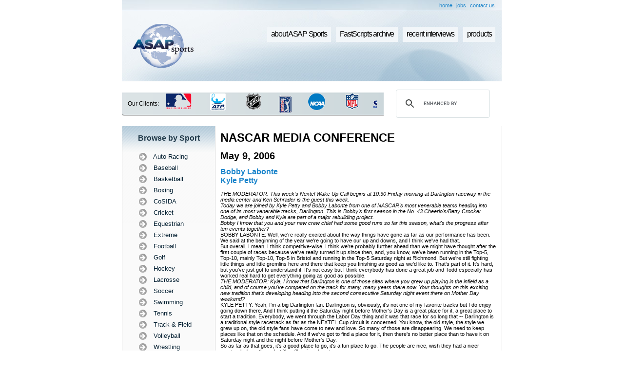

--- FILE ---
content_type: text/html; charset=UTF-8
request_url: http://www.asapsports.com/show_conference.php?id=33911
body_size: 39241
content:
<!DOCTYPE HTML PUBLIC "-//W3C//DTD HTML 4.01 Transitional//EN"
        "http://www.w3.org/TR/html4/loose.dtd">
<html>

<head>

<title>ASAP Sports Transcripts - Auto Racing - 2006 - PRESS CONFERENCES - NASCAR MEDIA CONFERENCE - May 9</title>
<META name="verify-v1" content="slbHbc0lYYv6O/pD/jlxKm5goi5FliNVMyoNlrlLIgU=" />
<meta http-equiv="Content-Type" content="text/html; charset=utf-8">
<meta name="keywords" content="asapsports, sports interviews, sports transcripts, sports interview, sports transcript, us open golf, us open tennis, wimbledon, masters golf, PGA, LPGA, NBA, NFL, WNBA, MLB, Nascar, indy racing, all star game, NCAA, cart racing, world series, super bowl, NHL, tennis, golf, USTA">
<meta name="description" content="ASAPSports FastScripts, a system using state-of-the-art technology created to produce verbatim FastScripts of press conferences and player/team interviews at sporting events around the globe.">
<link type="text/css" rel=stylesheet href="styles.css">
<script type="text/javascript" src="functions.js"></script>
<script type="text/javascript" language="JavaScript1.2" src="stm31.js"></script>

<script src="http://www.google-analytics.com/urchin.js" type="text/javascript">
</script>
<script type="text/javascript">
_uacct = "UA-1135978-1";
urchinTracker();
</script>

<script type="text/javascript" src="crawler.js">
/*
Text and/or Image Crawler Script �2009 John Davenport Scheuer
as first seen in http://www.dynamicdrive.com/forums/ username: jscheuer1
This Notice Must Remain for Legal Use
*/
</script>

<script type="text/JavaScript">
<!--
function MM_openBrWindow(theURL,winName,features) { //v2.0
  window.open(theURL,winName,features);
}
//-->
</script>

</head>

<body>

<table cellpadding="0" cellspacing="0" border="0" width="780" align="center">
  <tr>
    <td> <script data-ad-client="ca-pub-1510223520953796" async src="https://pagead2.googlesyndication.com/pagead/js/adsbygoogle.js"></script>
<table cellpadding="0" cellspacing="0" border="0" width="780" >

  <tr>
  <td background="images/header_int_secondary_bg.jpg">
  <table border="0" align="right" cellpadding="3" cellspacing="2" style="margin-right: 10px;">
  <tr>
    <td><a href="http://www.asapsports.com">home</a></td>
    <td><a href="jobs_new.php">jobs</a></td>
    <td><a href="contact.php">contact us</a></td>
  </tr>
</table>  </td>
  </tr>
  <tr height="145">
    <td background="images/header_int_bg.jpg">
    <table border="0" cellspacing="0" cellpadding="0" width="780">
  <tr>
    <td width="168" rowspan="3" style="padding-left: 2em;"><a href="http://www.asapsports.com"><img src="images/logo_interior.png" width="125" height="90" border="0" /></a></td>
    <td width="566">
                    <div id="buttonscontainer">
                    <ul>
                    <li><a href="captioning.php">products</a></li>                    
                    <li><a href="recent.php">recent interviews</a></li>
                    <li><a href="show_event.php">FastScripts archive</a></li>
					<li><a href="about.php">about ASAP Sports</a></li>
                    </ul>
               	</div>
    </td>
  </tr>
  <tr>
    <td>  <div align="right" style="margin: 32px 5px 5px 0;">
      <div align="center"></div>
    </div></td>
  </tr>
</table>
    </td>
  </tr>
    <tr class="searchbg" height="49">
  <td>
  <table width="100%" border="0" cellspacing="0" cellpadding="0">
  <tr>
    <td width="10%" style="padding-left: 1em; font-size: 12px;">Our Clients:</td>
    <td width="53%">
    
<!--    <div class="marquee" id="mycrawler">
Those confounded friars dully buzz that faltering jay. An appraising tongue acutely causes our courageous hogs. Their fitting submarines deftly break your approving improvisations. Her downcast taxonomies actually box up those disgusted turtles.
</div>

<script type="text/javascript">
marqueeInit({
	uniqueid: 'mycrawler',
	style: {
		'padding': '5px',
		'width': '415px',
		'background': '#d4dee0',
		'border': 'none'
	},
	inc: 8, //speed - pixel increment for each iteration of this marquee's movement
	mouse: 'cursor driven', //mouseover behavior ('pause' 'cursor driven' or false)
	moveatleast: 4,
	neutral: 150,
	savedirection: true
});
</script>
-->
<div class="marquee" id="mycrawler2" style="margin-left: .5em;">
<img src="images/NBA_logo.gif" />  <img src="images/MLB_logo.gif" /> <img src="images/ATP_logo.gif" /> <img src="images/NHL_logo.gif" /> <img src="images/PGA_logo.gif" /> <img src="images/NCAA_logo.gif" /> <img src="images/NFL_logo.gif" /><img src="images/CBS_logo.gif" /><img src="images/NHRA_logo.gif" /><img src="images/Indy_logo.gif" /><img src="images/Nascar_logo.gif" /><img src="images/MLS_logo.gif" /><img src="images/WNBA_logo.gif" /><img src="images/Wimbledon_logo.gif" /><img src="images/PGA_logo.gif" /><img src="images/EuroTour_logo.gif" /><img src="images/LPGA_logo.gif" /><img src="images/USGA_logo.gif" /><img src="images/USTA_logo.gif" />
</div>

<script type="text/javascript">
marqueeInit({
	uniqueid: 'mycrawler2',
	style: {
		'padding': '1px',
		'width': '430px',
		'height': '40px'
	},
	inc: 5, //speed - pixel increment for each iteration of this marquee's movement
	mouse: 'cursor driven', //mouseover behavior ('pause' 'cursor driven' or false)
	moveatleast: 2,
	neutral: 150,
	addDelay: 40,
	savedirection: true
});
</script>
    
    
    </td>
    <td width="30%">
    <script>
  (function() {
    var cx = '006965992139505998230:fxp4nfq_bmq';
    var gcse = document.createElement('script');
    gcse.type = 'text/javascript';
    gcse.async = true;
    gcse.src = (document.location.protocol == 'https:' ? 'https:' : 'http:') +
        '//www.google.com/cse/cse.js?cx=' + cx;
    var s = document.getElementsByTagName('script')[0];
    s.parentNode.insertBefore(gcse, s);
  })();
</script>
<gcse:search></gcse:search>
    </td>
  </tr>
</table>
</td>
  </tr>
</table>
</td>
  </tr>
  <tr>
    <td>
    
      <table cellpadding="0" cellspacing="0" border="0" width="780">
        <tr>
          <td width="1" bgcolor="#dadada"><img src="images/spacer.gif" width="1" height="1" alt="" /></td>
          <td width="190" valign="top" bgcolor="#fafafa"><table width="100%" border="0" cellspacing="0" cellpadding="0" bgcolor="#fafafa" style="background:url(images/leftside_bg.png) no-repeat top;">
  <tr>
    <td class="subtitlelarge" align="center">Browse by Sport</td>
  </tr>
  <tr>
    <td align="center"><script type="text/javascript" language="JavaScript1.2" src="fastscripts-sports.js"></script></td>
  </tr>
  <tr>
    <td><img src="images/spacer.gif" width="1" height="30" /></td>
  </tr>
  <tr bgcolor="#efefef" >
    <td style="margin: 1em 0;"><table border="0" align="center" cellpadding="2" cellspacing="4" >
      <tr>
        <td class="subtitlemed">Find us on</td>
        <td><a href="http://www.facebook.com/pages/ASAP-Sports/122368829031" target="_blank"><img src="images/fb_icon.gif" alt="ASAP sports on Facebook" width="25" height="24" border="0" /></a></td>
        <td><a href="http://twitter.com/asapsports" target="_blank"><img src="images/twitter_icon.png" alt="ASAP sports on Twitter" width="25" height="25" border="0" /></a></td>
      </tr>
    </table></td>
  </tr>
  <tr>
    <td style="margin: 1em 0;"><img src="images/spacer.gif" width="1" height="20" /></td>
  </tr>
  <tr bgcolor="#efefef" >
    <td><table border="0" align="center" cellpadding="2" cellspacing="4">
      <tr>
        <td><a href="rss12.php"><img src="images/rss_icon.png" alt="ASAP Sports RSS" width="24" height="24" border="0" /></a></td>
        <td class="subtitlemed"><a href="rss12.php">Subscribe to RSS</a></td>
      </tr>
    </table></td>
  </tr>
  <tr>
    <td><img src="images/spacer.gif" width="1" height="20" /></td>
  </tr>
  <tr bgcolor="#efefef" >
    <td><table border="0" align="center" cellpadding="2" cellspacing="4">
      <tr>
        <td class="subtitlemed"><a href="http://www.asaptext.com">Click to go to<br />
          Asaptext.com</a></td>
        <td><a href="http://www.asaptext.com"><img src="images/arrow_icon.gif" alt="ASAPtext.com" width="32" height="32" border="0" /></a></td>
      </tr>
    </table></td>
  </tr>
  <tr>
    <td><img src="images/spacer.gif" width="1" height="20" /></td>
  </tr>
  <tr bgcolor="#efefef" >
    <td><table border="0" align="center" cellpadding="2" cellspacing="4">
      <tr>
        <td><img src="images/asap_logo_small.gif" alt="ASAP Sports e-Brochure" width="38" height="27" border="0" onclick="MM_openBrWindow('slide2.html','','width=800,height=680')" style="cursor:hand" /></td>
        <td class="subtitlemed">
        <a href="#"><span onclick="MM_openBrWindow('slide2.html','','width=800,height=680')" style="cursor:hand">View our<br />
          e-Brochure</span></a>
          </td>
      </tr>
    </table></td>
  </tr>
  <tr>
    <td><img src="images/spacer.gif" width="1" height="50" /></td>
  </tr>
</table>
</td>
          <td width="1" bgcolor="#dadada"><img src="images/spacer.gif" width="1" height="1" alt="" /></td>
          <td valign="top" style="padding: 10px;">
          
            
		  <h1>NASCAR MEDIA CONFERENCE</h1>
		  <br />
		  <h2>May 9, 2006</h2>
		  <br />
		  <h3><a href="http://www.asapsports.com/show_player.php?id=13163">Bobby Labonte</a></h3><h3><a href="http://www.asapsports.com/show_player.php?id=14847">Kyle Petty</a></h3><br />
		  
		  <em> THE MODERATOR:  This week's Nextel Wake Up Call begins at 10:30 Friday morning at Darlington raceway in the media center and Ken Schrader is the guest this week. </em><br />
<em> Today we are joined by Kyle Petty and Bobby Labonte from one of NASCAR's most venerable teams heading into one of its most venerable tracks, Darlington.  This is Bobby's first season in the No. 43 Cheerio's/Betty Crocker Dodge, and Bobby and Kyle are part of a major rebuilding project. </em><br />
<em> Bobby I know that you and your new crew chief had some good runs so far this season, what's the progress after ten events together? </em><br />
 BOBBY LABONTE:  Well, we're really excited about the way things have gone as far as our performance has been.  We said at the beginning of the year we're going to have our up and downs, and I think we've had that. <br />
 But overall, I mean, I think competitive-wise, I think we're probably further ahead than we might have thought after the first couple of races because we've really turned it up since then, and, you know, we've been running in the Top-5, Top-10, mainly Top-10, Top-5 in Bristol and running in the Top-5 Saturday night at Richmond.  But we're still fighting little things and little gremlins here and there that keep you finishing as good as we'd like to.  That's part of it.  It's hard, but you've just got to understand it.  It's not easy but I think everybody has done a great job and Todd especially has worked real hard to get everything going as good as possible. <br />
<em> THE MODERATOR:  Kyle, I know that Darlington is one of those sites where you grew up playing in the infield as a child, and of course you've competed on the track for many, many years there now.  Your thoughts on this exciting new tradition that's developing heading into the second consecutive Saturday night event there on Mother Day weekend? </em><br />
 KYLE PETTY:  Yeah, I'm a big Darlington fan.  Darlington is, obviously, it's not one of my favorite tracks but I do enjoy going down there.  And I think putting it the Saturday night before Mother's Day is a great place for it, a great place to start a tradition.  Everybody, we went through the Labor Day thing and it was that race for so long that -- Darlington is a traditional style racetrack as far as the NEXTEL Cup circuit is concerned.  You know, the old style, the style we grew up on, the old style fans have come to new and love.  So many of those are disappearing.  We need to keep places like that on the schedule.  And if we've got to find a place for it, then there's no better place than to have it on Saturday night and the night before Mother's Day. <br />
 So as far as that goes, it's a good place to go, it's a fun place to go.  The people are nice, wish they had a nicer racetrack down there, but it's still a nice place to go. <br />
<em> THE MODERATOR:  Kyle, I know that charity initiatives are so very important to you and your family, and there's a big one on the horizon with NASCAR Day on Saturday May 19, and you launched a campaign of your own recently. </em><br />
 KYLE PETTY:  Yeah, this is kind of a tongue-in-cheek campaign.  Coca-Cola came up with the idea of having a campaign to vote Kyle Petty in the NEXTEL Cup All-Star race, so it's &quot;Vote Kyle, Reward Victory Junction&quot; is what the slogan is, is what the motto is.  It's part of the Coca-Cola MyCokeRewards Program that they started throughout the Coca-Cola -- or throughout their business, and I guess it will run for a few years now. <br />
 So it's a big program that Coke has started.  But basically what we are going to do is between Coca-Cola and Schwan's and Wells Fargo and Tire Kingdom, every vote that I get towards being voted to the All-Star event, then they will donate money to camp.  Right now their initial pledge is about $250,000 to $275,000, so that will send, you know, 300 or 400 kids to many Camp; so we're pretty excited about that.  That's a huge, huge benefit to the Camp. <br />
 And the thing is, &quot;Vote Kyle into Camp,&quot; or &quot;Vote Kyle into the Race,&quot; to me that's secondary.  I'm proud of that and I guess I'm humbled by that, that coke would take that initiative and want to do something like that for me.  But I'm extremely proud that they want to be part of the camp and that they want to send kids to camp. <br />
 So we're out on the campaign trail.  Michael Waltrip, I think he's my campaign chairman, so he's supposed to be out there campaigning for me.  He kind of took a week off after I wrecked him at Phoenix to be totally honest with you, so I don't know where I'm at in the vote.  But we're excited about that and hopefully it will send a lot of kids to camp. <br />
<em> THE MODERATOR:  That sounds good.  Let's take some questions for you and Bobby. </em><br />
<b> Q.  Kyle, two parts.  First of all, talk about Darlington has been saved and y'all are going back to kind of a special place again, but what is the place in NASCAR that in all your years coming up through this stuff what is a place that's not there any more that maybe you miss the most? </b><br />
 KYLE PETTY:  There's two of them pretty equal, Rockingham and North Wilkesborough.  I miss those two places.  Those two places to me had a lot of history.  You know, Wilkesborough and Junior Johnson are synonymous, and not to go back to Junior's hometown to me was a big deal when we quit racing there, and there were always great races there.  I don't think you ever run across any drivers that didn't enjoy going to Wilkesborough and racing.  It was just a fun racetrack to race on. <br />
 And the same thing with Rockingham.  Rockingham, no matter how bad your car drove or worked, you could find a place on the racetrack to halfway make it work.  You might not be the fastest car there, but they run up next to the wall, the run on the bottom, they run in the middle.  They were great races that came down to the very, very last lap a lot of times.  And then there were blowout races, so it was a typical racetrack, but it was a good place.  To me those are just two places that in my lifetime, in the 20 or 30 years that I've driven a race car that if I could put back on the schedule, I'd put both of those back on the schedule. <br />
<b> Q.  And from a Petty Enterprises standpoint when you were coming up obviously the 43 team and Petty Enterprises in general was absolutely on top, and now with y'all kind of making progress, making progress, how much do you have in your vision or your ambitions for this team, how close is the 43 to getting back in victory lane sometimes, and are you real close or is that still a kind of a long road to hoe there? </b><br />
 KYLE PETTY:  I think we're a lot closer than what we anticipated when the season started.  I think what's happened is this.  Bringing Robby in and then Bobby and Todd have gelled together a lot faster than what we as a company thought.  I think Bobby probably thought he and Todd had worked together right off the bat, but they have come together a lot quicker than what we thought.  We thought it would take us to the halfway point of the year to try to get almost every race under our belt before you really begin to see some progress. <br />
 I think what's happened is that Bobby and those guys, Bobby and Todd and the 43 team have taken off at such a fast pace, you know, where they might not finish in the Top-5 or Top-10 but by God, they are running in the Top-5 and Top-10 every week.  And the reason they are not finishing in the Top-5 and Top-10 is because the weak part of the teams are showing up. <br />
 And we never said we had the strongest teams in the world.  We have to build stronger organization and stronger teams, and that's what we did with Bobby, that's what we did with Robby and that's what we've done with Todd.  We're making mistakes and taking ourselves out of races in a lot of cases. <br />
 We didn't really anticipate that part showing up maybe until the second half of the year, and we thought we could have time to fix it by the time we got there.  But really, you know, the 43 team, and even the 45 team, we've made mistakes that have relegated us from being a 10th or 12th place car to being a 40th place car sometimes, and we can only look at ourselves in the mirror and say, that was our fault. <br />
 I think in the end, the 43 car, when everything clicks the way it should click, then, yeah, they can win races and they can win races right now.  Bobby come from 35th or 36th at Richmond to run in the Top-5 most of the night.  When you look at driving from fifth or sixth in Atlanta to lead the race before the engine broke, and things like that, we haven't seen that type of performance out of Petty Enterprises in the last 20 years, and I'll go back to when Richard Petty drove the cars. <br />
 So I think they are a lot, lot farther along and I think they are establishing themselves as the team.  And that's what we said when we brought Bobby over.  The 43 team is Petty Enterprises.  That's our brand.  That's who we are, that's who we are always going to be, and we have to do everything we can to put the 43 car and Bobby Labonte back in victory lane. <br />
<b> Q.  Bobby, several years ago when the engineering flood hit and all of the young drivers are sitting down and shutting up in the seat and doing what the engineers said, you were one of the veterans that got caught up where you were used to having input in the setup of the car, and the younger ones were just kind of doing what they were told.  Has this situation brought you back, and are you having more input into the situation of the car than you have in recent years, or have you just kind of adapted to the engineering way of doing things? </b><br />
 BOBBY LABONTE:  I think the basic thing here is the chemistry.  You know, Todd is more like I was growing up where he wanted the driver's input.  He wanted that stuff.  You know, when I was -- when Jimmy and I were at our best, we would always sit there and talk about things a lot more than rely on anybody else deciding for us or any computer deciding for us. <br />
 Then I went through some years of not being part of it as much, so, yes, coming to Petty Enterprises has definitely brought me back to where I used to be as far as talking about it, thinking about it, having information in front of me, looking at it, understanding it. <br />
 So I think it's the chemistry that you have in the organization, too, that makes it better for me with the accessibility that I have.  If I don't want to look at it, I don't have to, and if I want to look at it and understand something differently, if that helps me think and talk to Todd differently into what I knew years ago, then hopefully that makes our chemistry better. <br />
<b> Q.  Kyle, from a driver's perspective can you take me through what it means when the race is sponsored by your car manufacturer, which is the case for you this week with Dodge? </b><br />
 KYLE PETTY:  I'll tell you what, I don't think you can -- it's a big deal, obviously, for Dodge, and it's a big deal for the Dodge dealers all over the southeast and all over the nation when you really look at it, but especially all over the southeast who are able to come and participate in the event.  It gives us as Dodge drivers an opportunity to meet those people.  A lot of times, we don't get an opportunity to meet the people that are really out there selling the product, not like I have an opportunity with Coca-Cola or with Schwan's Home Delivery and some of those people; they come to the racetrack all the time.  But the Dodge people, they don't come as much, or the dealers don't seem to come as often sometimes.  So it's a big deal from that standpoint. <br />
 As far as putting pressure on you or anything like that it's not any more pressure.  You want to win every race that you go out to win, whether it's your company or not.  The Dodge people would really ready win the Chevy race or the Ford race so they could stand in the victory lane with a Dodge car in a Ford victory lane or a Chevy victory lane.  But they like to see their own cars win their own races, too. <br />
<b> Q.  Extra incentive on part of the manufacturer in terms of from them to you if you win? </b><br />
 KYLE PETTY:  No, no, not in my contract, anyhow.  We have a set of programs with Dodge and all that stuff, but they are not going to -- maybe they will throw in a Magnum or something or maybe a Dodge Charger.  Maybe they will throw in that if you win the race but that's not written. <br />
<b> Q.  I was looking with all the charity work that you've done, I know you started the &quot;Ride Across America&quot; a few years back -- </b><br />
 KYLE PETTY:  Yes. <br />
<b> Q.  -- and that has really blossomed and when I looked at the Web site this year, that's blossomed into four different rides.  And also, tell me how that came about, and if you could, also explain your feelings about the Tuttles (ph) getting involved with the special -- </b><br />
 KYLE PETTY:  The charity ride -- you're from where? <br />
<b> Q.  Originally right in Kentucky.  I saw the last one that came through the Nabar, Florida area. </b><br />
 KYLE PETTY:  What paper are you from? <br />
<b> Q.  I'm from with the Santa Rosa Press Gazette in Milton, Florida. </b><br />
 KYLE PETTY:  We started Charity Ride probably, this is our 12th year I guess, and it started as a joke to be totally honest with you.  There were seven or eight of us, five or six of us, whatever that really wanted to ride motorcycles from California to North Carolina.  And our wives told us it was the only week we had off and we would get a divorce if we tried it.  <br />
 We came up with the idea of doing a bike-a-thon and somebody give us 10 cent a mile or a dollar a mile.  That first year, there were like 30 of us and we raised like $35,000 and we thought, man, it will never get any better than this.  You get to race motorcycles and you raise money for charity. <br />
 Then it blossomed into what it is today where we do the Chick-Fil-A Kyle Petty Charity Ride and last year we raised $1.7 million and gave away like 1.3 million to different children's hospital and the Victory Junction Gang Camp.  You know, we've had Matt Kenseth and Tony Stewart and Jeff Bodine and Michael Waltrip and Richard Petty and David Pearson, guys like that, that have ridden with us -- inaudible.  We have had all types of drivers that have ridden with us; Davis Love III rode with us last year.  We've had a cross-section of celebrities and a cross-section of people that ride with us. <br />
 It's grown to where the end of the year we do a Key Lime ride through the State of Florida and we do a couple additional rides.  We do a NASCAR Victory Junction Ride up here, and it's blossomed into four or five different rides and its own little industry or its own little business.  We have two or three employees that do nothing all year long but basically layout routes for us.  Then we do stuff for other people, people will call us and say, you guys put on a pretty good show, how do you did it.  And we have kind of a ride-in-a-box that we give them and explain to them how to do stuff. <br />
 The thing with the Tuttles was really big with Orange County Choppers.  Sunoco came up with the idea to do a bike to really celebrate Sunoco and what Sunoco has meant to motorsports.  Sunoco sells more racing gasoline worldwide than any other company.  They are the official racing gasoline of NASCAR. <br />
 So when we came up with the idea, they said, you know, we want to get you involved because you do the motorcycle thing, and so that was a cool deal.  We just said, hey, we'll just auction this thing off and give the money to the camp.  I think Saturday night at Richmond when they unveiled the bike, when the Tuttles rode the bike around the racetrack, I think you saw, I think everybody saw how excited the fans got about it.  So we are hoping to raise, you know, $300,000 or $400,000 off this bike and off this promotion that will go to Camp. <br />
 The motorcycles and the victory motorcycle that I ride and the stuff that we do with the motorcycle industry has been really, really good from a fund-raising standpoint, charity standpoint and especially for the Victory Junction Gang Camp. <br />
<b> Q.  I saw when you made the stop at Bowling Green in 2000, a few years later down here in Milton Nabar, Florida area, in reality, how long of a waiting list have you developed, I know Ken Schrader and his wife, Anne, have ridden and they talked to me about it a little bit.  How long of a waiting list are we looking at for people to try to get involved and participate in a ride? </b><br />
 KYLE PETTY:  You know, it depends.  The Ride Across Country, we have a waiting list, we've had people on it really only a couple of years.  We tried to shuffle people in as quick as we can and get people because a lot of people drop off after one year or two years, and we have people that have gone on 12 years.  But like the Key Lime rides and the Victory Junction rides and stuff like that, we try to do a lot more local rides.  And with Victory this year, Victory Motorcycle, I did a ride from Tucson to Phoenix and I'm doing one in Omaha and one in Chicago;. <br />
 So we are doing three or four rides to celebrate their victory challenge.  So there's not as long a waiting list.  Go to the Charity Ride Web site.  There's information there on how long or how to fill out the forms and how long the list is. <br />
<b> Q.  Same question for both of you.  Is going to Darlington's with today's configuration of cars tougher than it was, say, ten years ago? </b><br />
 BOBBY LABONTE:  Yes and no, looking at ten years ago, it was repaved, so that helped out a lot.  I think the paving job has just deteriorating so much, that I don't care what you go with, it's going to be a handful after about ten laps anyway. <br />
 But I'd say with what we have now, I mean, I'm more excited about it now than I guess I would have been before they repaved it last time with the cars that we had then.  You know, these cars are going to probably for me drive better than those did back then, I would think.  So I don't think there's anything wrong with going with what we've got today. <br />
 KYLE PETTY:  I don't know, I've struggled with the place, from the time I got there.  But Bill Kaiser was the PR guy when he ran the place and everything down there, they came up with that slogan &quot;Too Tough to Tame&quot;, and I had a tee shirt made up that said &quot;Too Cheap to Pave&quot; because I didn't like the place, period, whether they paved it or didn't pave it.  It really doesn't make any difference to me.  I've struggled with the place. <br />
<b> Q.  This question is for both of you, beyond Darlington you have the two-week stretch in Charlotte.  Is it really like going back home or is it just another race for everybody? </b><br />
 BOBBY LABONTE:  You take that one first. <br />
 KYLE PETTY:  Coming to one place for a couple of weeks in a row, you know, for the NEXTEL Cup, for the All-Star event and for the open weekend and the All-Star race, it's kind of like a practice race.  You go over there and you want to win the All-Star race and you want to win the open and get into the All-Star race.  But at the same time, you learn a lot during that race that hopefully you carry over to the Coca-Cola 600 because the 600 is a points race.  It counts towards the championship.  That's what it's all about.  That's the race that matters, and it's nice to know that for at least two weeks, for a two-week period whether you're going to be racing and where you're going to be.  Bobby and I, we probably live 500 yards from each other so we've got to drive back and forth to Charlotte and that's 50 miles or so.  Most everybody you get to say at your own house and sleep in your own bed.  It's kind of like a lull in a busy season where you can be around your family, see your kids at night, wake up in the morning, see your kids off to school, and that type thing. <br />
 So I think it is a nice break, it's a nice place to be for a couple of weeks.  You know, the first week like I said, since there's not a points race, it's not the pressure, the mental pressure that you feel for going to the racetrack and having to maximize your points that week.  It's all about winning the race.  The next week it's about winning but it's about points also. <br />
 BOBBY LABONTE:  I agree with obviously everything Kyle said there.  Plus the fact, too, that you look at the schedule and it's like, okay, we're going to Charlotte, we're going to the same racetrack two weeks in a row.  We don't do that anywhere else.  Pocono, we race a month apart and the track changes a ton from that month apart.  So you go to a track two weeks in a row, so it kind of gets you back to where you run short tracks where you used to run the same racetrack every weekend and you know what it does week-in and week-out; where like last weekend, we won't go back to Richmond till September and the track is going to be different, the track will change a little bit and the weather will be different. <br />
 To go two races in a row, two weekends in a row at the same racetrack, it should help you, you would think, but obviously it helps everybody else.  It's a neat place, good time of year, and you are close to home.  Like Kyle said, and you have a lot of stuff to do, but at least you're not getting on an airplane every two Thursdays there that you've got to fly to somewhere across country to race to. <br />
<b> Q.  Do you feel NASCAR champions have common traits and abilities, and if so, can you identify a few? </b><br />
 KYLE PETTY:  Bobby is going to say they are all good-looking since he's won the championship.  That would be a better question for Bobby.  You know, I think being around Richard Petty my whole life, being around David Pearson and Bobby Isaac and guys like that when I was younger, and then being around Tony Stewart and Bobby Labonte and Dale Jarrett, guys who have won in my time, you know, and basically almost two different generations. <br />
 I think when you look at it, it's just obviously they have tons of talent, they have tons of ability and all that.  But somewhere deep inside they have a desire that's just maybe a little bit different, maybe a little bit more intense, maybe a little bit more drive to get the job done.  You know that when it gets down to the very end, they have got a little bit left in reserve where some other guys just don't have it, you're on the line all the time and they are running along right beside of you with a little bit left in reserve and they just reach down and grab a little bit deeper sometimes. <br />
 BOBBY LABONTE:  Repeat your question again. <br />
<b> Q.  Do you feel NASCAR champions have common traits and abilities, and if so, can you identify a few. </b><br />
 BOBBY LABONTE:  Yeah, I thought I got most of that.  Yeah, I think that -- you know, I think it's a deal where, you know, I think you just, when you win a championship, you just -- it clicks in you what it took to get there and the amount of patience that it took, the amount of pressure that it took, and the amount of, I mean, you know, by gosh, you'd better have it in you, or you're not going to get one, you know, type of deal. <br />
 You know, I think that goes true from even way back then to now.  The guys have that won championships always -- the thing has always been said, you've got to lose one before you win one, and it really is true.  I know I finished second in the championship in '99 to Dale Jarrett.  2000, I won it.  Man, I mean, it was like what an experience '99 was to get to 2000.  And it took so much more and so much -- it wasn't the same thought process.  It wasn't the same type of deal. <br />
 So I think the fact that, know, when you look at the whole deal of it, there's only X amount of champions that there are going to be.  There's a lot of drivers that are going to try but there's only a few that are going to be there and there's guys that, you know, can win multiple championships, they keep repeating, keep being up there to have a chance at it.  You know, it's like Kyle said, you've got that little extra left in you, and you've got -- you're running at 110 percent all the time, and so is the guy beside you, and you don't know it, but you've still got a little bit left over; and that gets you that ten points today and 15 points tomorrow and 30 points the next week to add up at end of the year. <br />
 It's definitely a different drive trying to win it than just, you know -- or winning it, it's a different drive wing it than it is trying to win it.  And once you win it, it's like, boy, I tell you what, that took these things to do instead of those things to do, I didn't realize when I was trying. <br />
<b> Q.  Bobby, a question for you, and that is about the tires and the mix-up on the car.  It was amazing to see Jeff Gordon's guys struggle to find out what was wrong, sparkplug problem for someone else, small things are so important, can you talk about how that could happen? </b><br />
 BOBBY LABONTE:  I think it's just a pressure-packed sport and there's guys that are doing everything they can do.  I've been on that side of it before.  Man, I left a water hose off from Jerry's drink bottle one time and he drained all the water out and he had no water, and I'm like, that bad move on my part, won't happen again. <br />
 You know, that was way back then it probably wasn't as huge of a deal as it is today because there's more competition.  But that's why there is, you know -- that's why mistakes can be made just because there's more competition out there, so you're at a zero tolerance mistake level.  We're in zero tolerance sport.  We cannot make mistakes, because there's 40 other teams that if they don't make mistakes, they pounce on you, you know what I mean. <br />
 So it's going to happen.  It happens last Saturday night, it will happen again this Saturday night, I bet you, you know what I mean, somebody is going to make a mistake.  That's just some of the things that you have to swallow and try not to do. <br />
<b> Q.  Has there been any ramping up with your team, getting used to the players; like Jeff Burton said, he's still get used to his team so when they have the calls coming into pit road and the red light is on, it's part of getting acclimated to a new team, are you running into that or are you comfortable with the communication? </b><br />
 BOBBY LABONTE:  Saturday night I thought our communication was the best race we've had all year between Todd and I.  Obviously from that point on he communicates down to the rest of them.  I thought our communication was great.  I know his is getting bet we are those guys.  It's just a comfort factor, we talked about it earlier on this deal here about, you know, we thought it would take us a little longer, like to go back to the races for the second time, we would be, okay, what did we do last time, we're going to get better.  We have a chance to improve more hopefully than maybe some other guys because they are already there.  We've already gotten better than we've anticipated probably to start with, and we keep building on that. <br />
 So I think that the communication between everybody is clicking right now.  It's the little things nowadays that are big.  It's not the big thing that are big. <br />
<em> THE MODERATOR:  Kyle, Bobby, I think we'll let you go.  Thank both of you for joining us today.  We appreciate it.  Good luck on Saturday. </em><br />
<p class="MsoPlainText"><span style="font-family:Times New Roman;"></span></p>
<p class="MsoPlainText"><span style="font-family:Times New Roman;"><strong> End of FastScripts... </strong></span></p>            
          </td>
          <td width="1" bgcolor="#dadada"><img src="images/spacer.gif" width="1" height="1" alt="" /></td>
        </tr>
        <tr>
          <td colspan="5" bgcolor="#dadada"><img src="images/spacer.gif" width="1" height="1" alt="" /></td>
        </tr>
      </table>
      
    </td>
  </tr>
  <tr>
    <td><table cellpadding="0" cellspacing="0" border="0" width="100%">
  <tr height="68">
    <td align="center" style="background: url('images/footer_links_bg.jpg'); background-repeat: no-repeat; background-position:center;">
      <span class="darkgraybold">
        <a href="about.php">About ASAP Sports</a> &bull; 
        <a href="show_event.php">FastScripts Archive</a> &bull; 
        <a href="recent.php">Recent Interviews</a> &bull; 
        <a href="captioning.php">Captioning</a> &bull; 
		<a href="upcoming.php">Upcoming Events</a> &bull; 
        <a href="contact.php">Contact Us</a>
      </span><br />
      
      <span class="darkgray">
        <a href="about-fast-scripts.php">FastScripts</a> | 
        <a href="about-events-covered.php">Events Covered</a> | 
        <a href="about-our-clients.php">Our Clients</a> | 
        <a href="about-other-services.php">Other Services</a> | 
        <a href="about-news.php">ASAP in the News</a> | 
        <a href="sitemap.php">Site Map</a> | 
        <a href="jobs.php">Job Opportunities</a> | 
        <a href="links.php">Links</a>
      </span>
    </td>
  </tr>
  <tr height="20">
    <td align="right" style="background: url('images/footer_copyright_bg.jpg'); background-repeat: no-repeat; background-position:center;">
      <div class="whitesmall"><b>ASAP Sports, Inc.</b> | T: 1.212 385 0297 </a></div>
    </td>
  </tr>
</table></td>
  </tr>
</table>

<!-- This page was generated in 0.0044307708740234, used 4 MySQL queries-->

</body>

</html>


--- FILE ---
content_type: text/html; charset=utf-8
request_url: https://www.google.com/recaptcha/api2/aframe
body_size: 113
content:
<!DOCTYPE HTML><html><head><meta http-equiv="content-type" content="text/html; charset=UTF-8"></head><body><script nonce="PMPf8FCtb1ihWGj5CdjZRw">/** Anti-fraud and anti-abuse applications only. See google.com/recaptcha */ try{var clients={'sodar':'https://pagead2.googlesyndication.com/pagead/sodar?'};window.addEventListener("message",function(a){try{if(a.source===window.parent){var b=JSON.parse(a.data);var c=clients[b['id']];if(c){var d=document.createElement('img');d.src=c+b['params']+'&rc='+(localStorage.getItem("rc::a")?sessionStorage.getItem("rc::b"):"");window.document.body.appendChild(d);sessionStorage.setItem("rc::e",parseInt(sessionStorage.getItem("rc::e")||0)+1);localStorage.setItem("rc::h",'1769167613676');}}}catch(b){}});window.parent.postMessage("_grecaptcha_ready", "*");}catch(b){}</script></body></html>